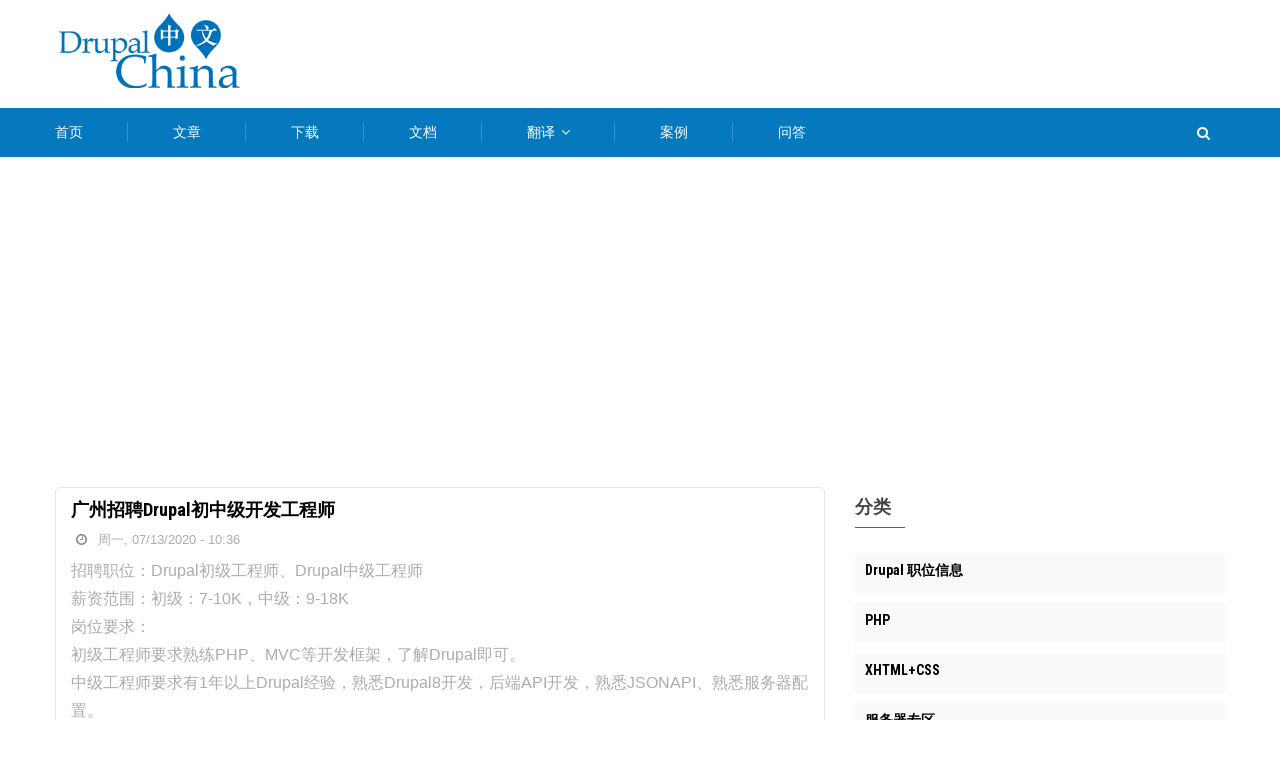

--- FILE ---
content_type: text/html; charset=UTF-8
request_url: http://drupalchina.cn/tags/zhao-pin
body_size: 10421
content:
<!DOCTYPE html>
<html lang="zh-hans" dir="ltr" prefix="content: http://purl.org/rss/1.0/modules/content/  dc: http://purl.org/dc/terms/  foaf: http://xmlns.com/foaf/0.1/  og: http://ogp.me/ns#  rdfs: http://www.w3.org/2000/01/rdf-schema#  schema: http://schema.org/  sioc: http://rdfs.org/sioc/ns#  sioct: http://rdfs.org/sioc/types#  skos: http://www.w3.org/2004/02/skos/core#  xsd: http://www.w3.org/2001/XMLSchema# ">
  <head> 
    <meta charset="utf-8" />
<meta name="title" content="招聘 | Drupal China" />
<link rel="canonical" href="http://drupalchina.cn/tags/zhao-pin" />
<meta name="Generator" content="Drupal 8 (https://www.drupal.org)" />
<meta name="MobileOptimized" content="width" />
<meta name="HandheldFriendly" content="true" />
<meta name="viewport" content="width=device-width, initial-scale=1.0" />
<link rel="shortcut icon" href="/sites/default/files/favicon_0.ico" type="image/vnd.microsoft.icon" />

    <title>招聘 | Drupal China</title>
    <link rel="stylesheet" media="all" href="/modules/contrib/cool_message/css/cool_message.css?t7pcdg" />
<link rel="stylesheet" media="all" href="/core/themes/stable/css/system/components/ajax-progress.module.css?t7pcdg" />
<link rel="stylesheet" media="all" href="/core/themes/stable/css/system/components/align.module.css?t7pcdg" />
<link rel="stylesheet" media="all" href="/core/themes/stable/css/system/components/autocomplete-loading.module.css?t7pcdg" />
<link rel="stylesheet" media="all" href="/core/themes/stable/css/system/components/fieldgroup.module.css?t7pcdg" />
<link rel="stylesheet" media="all" href="/core/themes/stable/css/system/components/container-inline.module.css?t7pcdg" />
<link rel="stylesheet" media="all" href="/core/themes/stable/css/system/components/clearfix.module.css?t7pcdg" />
<link rel="stylesheet" media="all" href="/core/themes/stable/css/system/components/details.module.css?t7pcdg" />
<link rel="stylesheet" media="all" href="/core/themes/stable/css/system/components/hidden.module.css?t7pcdg" />
<link rel="stylesheet" media="all" href="/core/themes/stable/css/system/components/item-list.module.css?t7pcdg" />
<link rel="stylesheet" media="all" href="/core/themes/stable/css/system/components/js.module.css?t7pcdg" />
<link rel="stylesheet" media="all" href="/core/themes/stable/css/system/components/nowrap.module.css?t7pcdg" />
<link rel="stylesheet" media="all" href="/core/themes/stable/css/system/components/position-container.module.css?t7pcdg" />
<link rel="stylesheet" media="all" href="/core/themes/stable/css/system/components/progress.module.css?t7pcdg" />
<link rel="stylesheet" media="all" href="/core/themes/stable/css/system/components/reset-appearance.module.css?t7pcdg" />
<link rel="stylesheet" media="all" href="/core/themes/stable/css/system/components/resize.module.css?t7pcdg" />
<link rel="stylesheet" media="all" href="/core/themes/stable/css/system/components/sticky-header.module.css?t7pcdg" />
<link rel="stylesheet" media="all" href="/core/themes/stable/css/system/components/system-status-counter.css?t7pcdg" />
<link rel="stylesheet" media="all" href="/core/themes/stable/css/system/components/system-status-report-counters.css?t7pcdg" />
<link rel="stylesheet" media="all" href="/core/themes/stable/css/system/components/system-status-report-general-info.css?t7pcdg" />
<link rel="stylesheet" media="all" href="/core/themes/stable/css/system/components/tabledrag.module.css?t7pcdg" />
<link rel="stylesheet" media="all" href="/core/themes/stable/css/system/components/tablesort.module.css?t7pcdg" />
<link rel="stylesheet" media="all" href="/core/themes/stable/css/system/components/tree-child.module.css?t7pcdg" />
<link rel="stylesheet" media="all" href="/core/themes/stable/css/views/views.module.css?t7pcdg" />
<link rel="stylesheet" media="all" href="/modules/contrib/extlink/extlink.css?t7pcdg" />
<link rel="stylesheet" media="all" href="/modules/magz/gavias_sliderlayer/vendor/revolution/css/settings.css?t7pcdg" />
<link rel="stylesheet" media="all" href="/modules/magz/gavias_sliderlayer/vendor/revolution/css/layers.css?t7pcdg" />
<link rel="stylesheet" media="all" href="/modules/magz/gavias_sliderlayer/vendor/revolution/css/navigation.css?t7pcdg" />
<link rel="stylesheet" media="all" href="/modules/magz/gva_blockbuilder/assets/css/frontend.css?t7pcdg" />
<link rel="stylesheet" media="all" href="//fonts.googleapis.com/css?family=Roboto+Condensed:400,700" />
<link rel="stylesheet" media="all" href="//fonts.googleapis.com/css?family=Roboto:400,500,700" />
<link rel="stylesheet" media="all" href="/themes/gavias_zaven/css/font-awesome.css?t7pcdg" />
<link rel="stylesheet" media="all" href="/themes/gavias_zaven/css/animate.css?t7pcdg" />
<link rel="stylesheet" media="all" href="/themes/gavias_zaven/css/icon.css?t7pcdg" />
<link rel="stylesheet" media="all" href="/themes/gavias_zaven/vendor/owl-carousel/assets/owl.carousel.min.css?t7pcdg" />
<link rel="stylesheet" media="all" href="/themes/gavias_zaven/vendor/owl-carousel/assets/owl.theme.default.min.css?t7pcdg" />
<link rel="stylesheet" media="all" href="/themes/gavias_zaven/vendor/prettyphoto/css/prettyPhoto.css?t7pcdg" />
<link rel="stylesheet" media="all" href="/themes/gavias_zaven/vendor/ytplayer/css/jquery.mb.YTPlayer.min.css?t7pcdg" />
<link rel="stylesheet" media="all" href="/themes/gavias_zaven/vendor/magnific/magnific-popup.css?t7pcdg" />
<link rel="stylesheet" media="all" href="/themes/gavias_zaven/vendor/popup-gallery/css/lightgallery.min.css?t7pcdg" />
<link rel="stylesheet" media="all" href="/themes/gavias_zaven/vendor/popup-gallery/css/lg-transitions.min.css?t7pcdg" />
<link rel="stylesheet" media="all" href="/themes/gavias_zaven/css/bootstrap.css?t7pcdg" />
<link rel="stylesheet" media="all" href="/themes/gavias_zaven/css/template.css?t7pcdg" />


    <script type="application/json" data-drupal-selector="drupal-settings-json">{"path":{"baseUrl":"\/","scriptPath":null,"pathPrefix":"","currentPath":"taxonomy\/term\/140","currentPathIsAdmin":false,"isFront":false,"currentLanguage":"zh-hans"},"pluralDelimiter":"\u0003","suppressDeprecationErrors":true,"ajaxPageState":{"libraries":"cool_message\/cool_message.library,core\/html5shiv,extlink\/drupal.extlink,gavias_blockbuilder\/gavias_blockbuilder.assets.frontend,gavias_sliderlayer\/gavias_sliderlayer.assets.frontend,gavias_zaven\/gavias_zaven.skin.default,gavias_zaven\/global-styling,system\/base,views\/views.ajax,views\/views.module","theme":"gavias_zaven","theme_token":null},"ajaxTrustedUrl":{"\/index.php\/search\/node":true},"data":{"extlink":{"extTarget":true,"extTargetNoOverride":false,"extNofollow":false,"extNoreferrer":true,"extFollowNoOverride":false,"extClass":"0","extLabel":"(link is external)","extImgClass":false,"extSubdomains":true,"extExclude":"","extInclude":"","extCssExclude":"","extCssExplicit":"","extAlert":false,"extAlertText":"This link will take you to an external web site. We are not responsible for their content.","mailtoClass":"mailto","mailtoLabel":"(link sends email)","extUseFontAwesome":false,"extIconPlacement":"append","extFaLinkClasses":"fa fa-external-link","extFaMailtoClasses":"fa fa-envelope-o","whitelistedDomains":[]}},"views":{"ajax_path":"\/views\/ajax","ajaxViews":{"views_dom_id:a3c65d210b2e403c10947daed7b97ea2b25c6c5931075db85c9d78813171efbd":{"view_name":"post_other","view_display_id":"block_1","view_args":"","view_path":"\/node\/2111","view_base_path":"blogs-grid","view_dom_id":"a3c65d210b2e403c10947daed7b97ea2b25c6c5931075db85c9d78813171efbd","pager_element":0}}},"gavias_blockbuilder":{"url_edit":"\/index.php\/admin\/structure\/gavias_blockbuilder\/edit\/-----"},"layzy_load":"off","gavias_load_ajax_view":"\/custom\/gavias_hook\/ajax_view","user":{"uid":0,"permissionsHash":"dbb36a81ae00ae684a767fc3f349c0a9992867e91fb6119c316eaf5eea3fb0fa"}}</script>

<!--[if lte IE 8]>
<script src="/sites/default/files/js/js_VtafjXmRvoUgAzqzYTA3Wrjkx9wcWhjP0G4ZnnqRamA.js"></script>
<![endif]-->
<script src="/sites/default/files/js/js_uXKWmmwUiOn9-y4GbL3A52xbeybVNe4VEXUI2_kiHdY.js"></script>


    <link rel="stylesheet" href="http://drupalchina.cn/themes/gavias_zaven/css/custom.css" media="screen" />
    <link rel="stylesheet" href="http://drupalchina.cn/themes/gavias_zaven/css/update.css" media="screen" />

    

          <style type="text/css">
        header.header-v1 .header-main .header-bottom .main-menu .navigation .gva_menu > li > a{padding:12px 45px;font-size:14px;}li.view-list-item{width:100%;}.widget.gsc-call-to-action.button-center{padding-top: 40px !important;padding-bottom: 40px !important;}.gavias-blockbuilder-content > div:nth-child(2) .row-wrapper > div:nth-child(2)::before,.gavias-blockbuilder-content > div:nth-child(2) .views-infinite-scroll-content-wrapper::before,.gavias-blockbuilder-content > div:nth-child(2) .row-wrapper > div:nth-child(2) .column-inner::before{content:" " !important;display:none;}.login-img{position: absolute;width: 11%;left: 9%;bottom: 14%;}.login-img img{border-radius: 50%;border: 1px solid #9797f7;}.login-text p a{position: absolute;font-size: 0.8vw;color:blue;bottom: 17%;left: 25%;}body.footer-dark .footer .footer-inner .footer-top .field .clearfix::before{margin-left:30px;}.sidebar-right{right:0px !important;}li.view-list-item{width:auto;}.comment__content h3 a {font-size: 18px;font-weight: 500;}@media screen and (max-width:768px){.login-bg{margin-top:20px !important;}.login-img{bottom:24%;}.login-text p a{bottom:29%;}#menu-bar{top:-66px;}#menu-bar span{background:black !important;}#header > div > div.header-bottom > div > div > div{height:0;}.gbb-row .bb-inner{padding-top:0px;padding-bottom:0px;}nav.block.block-menu.navigation.menu--menu-footer ul.gva_menu li{width:30%;}}.frontpage .node__title.title {display: none;}.cases-3 .item-columns, .column-content-inner .gva-view-grid .item-columns {width: 340px; !important }
      </style>
    
          <style class="customize"></style>
    
  </head>

  
  <body class="layout-no-sidebars wide footer-dark not-preloader path-taxonomy">
    <div class="body-page-inner">
      <a href="#main-content" class="visually-hidden focusable">
        跳转到主要内容
      </a>
      
        <div class="dialog-off-canvas-main-canvas" data-off-canvas-main-canvas>
    
<div class="body-page-content">
	<div class="body-page gva-body-page">
		 	   <header id="header" class="header-v1">
  
  
      

   <div class="header-main">
      <div class="header-top">
        <div class="container">
          <div class="header-main-inner">
            <div class="row">
              <div class="col-md-3 col-sm-3 col-xs-5 branding">
                                    <div>
    
      <a href="/index.php/" title="首页" rel="home" class="site-branding-logo">
        
        <img src="/sites/default/files/DrupalChina-logo.png" alt="首页" />
        
    </a>
        <div class="site-branding__text">
              <div class="site-branding__name">
          <a href="/index.php/" title="首页" rel="home">Drupal China</a>
        </div>
                    <div class="site-branding__slogan">Drupal中文社区</div>
          </div>
  
  </div>

                              </div>

              <div class="col-md-9 col-sm-9 col-xs-7 p-static header-right">
                <div class="header-inner clearfix">
                                  </div> 
              </div>
            </div>
          </div>
        </div> 
      </div>
      <div class="header-bottom ">
        <div class="container">
          <div class="row">
            <div class="col-xs-12">
              <div class="main-menu">
                <div class="area-main-menu">
                  <div class="area-inner">
                    
                    <div class="gva-offcanvas-mobile">
                      <div class="close-offcanvas hidden"><i class="fa fa-times"></i></div>
                                                <div>
    <nav aria-labelledby="block-mainmenu-menu" id="block-mainmenu" class="block block-menu navigation menu--main">
          
  
  <h2  class="visually-hidden block-title" id="block-mainmenu-menu"><span>Main menu</span></h2>
  
  <div class="block-content">
                 
<div class="gva-navigation">
  <ul  class="clearfix gva_menu gva_menu_main"><li  class="menu-item "><a href="/index.php/">
                        首页 
                                  </a></li><li  class="menu-item "><a href="/index.php/articles">
                        文章 
                                  </a></li><li  class="menu-item "><a href="/index.php/download">
                        下载 
                                  </a></li><li  class="menu-item "><a href="/index.php/docs">
                        文档 
                                  </a></li><li  class="menu-item menu-item--expanded "><a href="/index.php/node/1498">
                        翻译 
            <span class="icaret nav-plus fa fa-angle-down"></span></a><ul class="menu sub-menu"><li  class="menu-item"><a href="/index.php/node/6096">
                        参与翻译《Beginning Drupal 8》 
                                  </a></li><li  class="menu-item"><a href="/index.php/node/5516">
                        参与翻译《Theming Drupal 8》 
                                  </a></li><li  class="menu-item"><a href="/index.php/node/3326">
                        参与翻译《Drupal 8 APIs》 
                                  </a></li><li  class="menu-item"><a href="/index.php/node/1587">
                        参与翻译《Drupal 开发》 
                                  </a></li></ul></li><li  class="menu-item "><a href="/index.php/case">
                        案例 
                                  </a></li><li  class="menu-item "><a href="http://drupal001.net">
                        问答 
                                  </a></li></ul></div>


        </div>  
</nav>

  </div>

                        
                                          </div>
                      
                    <div id="menu-bar" class="menu-bar hidden-lg hidden-md">
                      <span class="one"></span>
                      <span class="two"></span>
                      <span class="three"></span>
                    </div>
                    
                                          <div class="gva-search-region search-region">
                        <span class="icon"><i class="fa fa-search"></i></span>
                        <div class="search-content">  
                            <div>
    <div class="search-block-form block block-search container-inline" data-drupal-selector="search-block-form" id="block-sousuobiaodan" role="search">
  
    
      <form action="/index.php/search/node" method="get" id="search-block-form" accept-charset="UTF-8" class="search-form search-block-form">
  <div class="js-form-item form-item js-form-type-search form-item-keys js-form-item-keys form-no-label">
      <label for="edit-keys" class="visually-hidden">搜索</label>
        <input title="请输入您想搜索的关键词。" data-drupal-selector="edit-keys" type="search" id="edit-keys" name="keys" value="" size="15" maxlength="128" class="form-search" />

        </div>
<div data-drupal-selector="edit-actions" class="form-actions js-form-wrapper form-wrapper" id="edit-actions"><input class="search-form__submit button js-form-submit form-submit" data-drupal-selector="edit-submit" type="submit" id="edit-submit" value="搜索" />
</div>

</form>

  </div>

  </div>

                        </div>  
                      </div>
                    
                  </div>
                </div>
              </div>  
            </div>  
          </div>  
        </div>  
      </div>  
   </div>

</header>
		
	   		
		<div role="main" class="main main-page">
		
			<div class="clearfix"></div>
				

							<div class="help gav-help-region">
					<div class="container">
						<div class="content-inner">
							
						</div>
					</div>
				</div>
			
							<div class="fw-before-content area">
					<div class="container">
						
					</div>
				</div>
						
			<div class="clearfix"></div>
						
			<div class="clearfix"></div>
			
			<div id="content" class="content content-full">
				<div class="container">
					<div class="content-main-inner">
	<div class="row">
		
					
						 				 		
							
       

		<div id="page-main-content" class="main-content col-xs-12 col-md-8 sb-r ">

			<div class="main-content-inner">
				
				
									<div class="content-main">
						  <div>
    <div data-drupal-messages-fallback class="hidden"></div><div class="views-element-container"><div class="post-style-list gva-view view-page js-view-dom-id-74d50e872867d718c880d5ae20f0222f138905058b55c4e8ee4818303aeea8dd">
  
  
  

  
  
  

  <div class="item-list">
  
  <ul>

          <li class="view-list-item" ><div class="views-field views-field-nothing"><span class="field-content"><div class="post-block clearfix">
      <div class="post-image"></div>
      <div class="post-content">
            <div class="post-title"> <a href="/node/7447" hreflang="zh-hans">广州招聘Drupal初中级开发工程师</a> </div>            
            <div class="post-meta">
                   <i class="fa fa-clock-o" aria-hidden="true"></i> <span class="post-created"> 周一, 07/13/2020 - 10:36 </span> 
	     </div>
            <div class="body"><p>招聘职位：Drupal初级工程师、Drupal中级工程师</p>
<p>薪资范围：初级：7-10K，中级：9-18K</p>
<p>岗位要求：</p>
<p>初级工程师要求熟练PHP、MVC等开发框架，了解Drupal即可。</p>
<p>中级工程师要求有1年以上Drupal经验，熟悉Drupal8开发，后端API开发，熟悉JSONAPI、熟悉服务器配置。</p>
<p>招聘地点：广州市海珠区新港东路2443号启盛园区</p></div> 
       </div>
</div></span></div></li>
          <li class="view-list-item" ><div class="views-field views-field-nothing"><span class="field-content"><div class="post-block clearfix">
      <div class="post-image"></div>
      <div class="post-content">
            <div class="post-title"> <a href="/node/6558" hreflang="zh-hans">招聘drupaler待遇每月10000-15000元。有项目提成，坐标深圳。</a> </div>            
            <div class="post-meta">
                   <i class="fa fa-clock-o" aria-hidden="true"></i> <span class="post-created"> 周一, 06/25/2018 - 18:04 </span> 
	     </div>
            <div class="body"><p>岗位职责：</p>

<p>1、Drupal站点建设，模块编写，自定义主题等编码工作；</p>

<p>2、页面JS/CSS编码及配合QA完成Bug Fix工作；</p>

<p>3、配合QA/PM完成产品发布/上线；</p>

<p>4、配合做简单的需求分析。</p>

<p> </p>

<p>任职要求：</p>

<p>1、2年以上相关经验；</p></div> 
       </div>
</div></span></div></li>
          <li class="view-list-item" ><div class="views-field views-field-nothing"><span class="field-content"><div class="post-block clearfix">
      <div class="post-image"></div>
      <div class="post-content">
            <div class="post-title"> <a href="/node/3063" hreflang="zh-hans">广州招聘设计师和前端工程师</a> </div>            
            <div class="post-meta">
                   <i class="fa fa-clock-o" aria-hidden="true"></i> <span class="post-created"> 周五, 05/30/2014 - 16:54 </span> 
	     </div>
            <div class="body"><p>招聘岗位：web/平面设计师  前端工程师</p>
<p>地址：广东、广州、海珠区琶洲会展启盛园区</p>
<p>待遇：5-12K</p>
<p>公司名称：创图科技</p>
<p>相关说明：</p>
<p>招聘web/平面设计师，熟练交互设计、平面设计，有相关作品和经验。</p>
<p>招聘前端工程师 1名，HTML、HTML5、CSS3、SASS/LESS，bootstrap熟悉，js熟悉，略懂PHP即可。</p></div> 
       </div>
</div></span></div></li>
          <li class="view-list-item" ><div class="views-field views-field-nothing"><span class="field-content"><div class="post-block clearfix">
      <div class="post-image"></div>
      <div class="post-content">
            <div class="post-title"> <a href="/index.php/node/2889" hreflang="zh-hans">开副本，Drupal.org组团刷怪了</a> </div>            
            <div class="post-meta">
                   <i class="fa fa-clock-o" aria-hidden="true"></i> <span class="post-created"> 周二, 05/13/2014 - 23:29 </span> 
	     </div>
            <div class="body">译者注：文章标题的意思是Drupal.org官网团队要招新啦！～

	Drupal协会的理事们在2014承诺要对Drupal.org做出重大的改进，因此我们正在进行的或者说第一件要做的事情就是吸引人才加盟，与承包商一起提高志愿者的参与途径，就是为了我们可以在今年真正的加快网站变化的步伐，并把这种势头带到接下来的一年。</div> 
       </div>
</div></span></div></li>
          <li class="view-list-item" ><div class="views-field views-field-nothing"><span class="field-content"><div class="post-block clearfix">
      <div class="post-image"></div>
      <div class="post-content">
            <div class="post-title"> <a href="/node/2699" hreflang="zh-hans">广州15K-25K高薪诚聘两名Drupal工程师</a> </div>            
            <div class="post-meta">
                   <i class="fa fa-clock-o" aria-hidden="true"></i> <span class="post-created"> 周三, 04/16/2014 - 14:18 </span> 
	     </div>
            <div class="body"><p>Drupal工程师 2名</p>
<p>工作经验3年以上，Drupal工作经验1年以上即可。
	薪水待遇：15K左右，水平高可到20-25K/m。</p>
<p>App工程师 2名</p>
<p>工作经验3年以上，App开发经验1年以上。
	HTML5开发精通，Android、IOS原生开发熟悉或者了解。
	薪水待遇同上。</p>
<p>项目经理 1名</p></div> 
       </div>
</div></span></div></li>
          <li class="view-list-item" ><div class="views-field views-field-nothing"><span class="field-content"><div class="post-block clearfix">
      <div class="post-image"></div>
      <div class="post-content">
            <div class="post-title"> <a href="/node/2581" hreflang="zh-hans">上海戴文招聘Drupal后台工程师一名</a> </div>            
            <div class="post-meta">
                   <i class="fa fa-clock-o" aria-hidden="true"></i> <span class="post-created"> 周二, 03/04/2014 - 13:36 </span> 
	     </div>
            <div class="body"><p>公司介绍： 戴文信息科技有限公司创立于2007年，专注基于Drupal为客户开发各类网站，包括“电子商务网站”、“社交社区网站”、“在线培训系统”与“企业门户网站”等。目前有同事20人左右，80后~90后。服务的客户多数为外企，既有财富500强的大型企业，也有初创型公司。业务模式是传统的“技术外包服务”，重视每位同事的感受，并且立志于让公司变得有趣、友善与坦诚。</p>
<p> </p></div> 
       </div>
</div></span></div></li>
          <li class="view-list-item" ><div class="views-field views-field-nothing"><span class="field-content"><div class="post-block clearfix">
      <div class="post-image"></div>
      <div class="post-content">
            <div class="post-title"> <a href="/node/2573" hreflang="zh-hans">清华大学五道口金融学院招聘Drupal工程师</a> </div>            
            <div class="post-meta">
                   <i class="fa fa-clock-o" aria-hidden="true"></i> <span class="post-created"> 周二, 02/25/2014 - 16:09 </span> 
	     </div>
            <div class="body"><p>清华大学五道口金融学院，在线教育中心招聘Drupal工程师，</p>
<p>岗位职责：</p>

	
		基于Drupal7，按需求开发在线教育平台
	
		开发基于commerce的支付系统，quiz考试系统
	
		配合前端开发人员，制作基于bootstrap的主题

<p>技术要求：</p></div> 
       </div>
</div></span></div></li>
          <li class="view-list-item" ><div class="views-field views-field-nothing"><span class="field-content"><div class="post-block clearfix">
      <div class="post-image"></div>
      <div class="post-content">
            <div class="post-title"> <a href="/node/1926" hreflang="zh-hans">【招聘】Drupal高级开发工程师 网站技术副总 </a> </div>            
            <div class="post-meta">
                   <i class="fa fa-clock-o" aria-hidden="true"></i> <span class="post-created"> 周一, 06/24/2013 - 00:11 </span> 
	     </div>
            <div class="body"><p>岗位职责：</p></div> 
       </div>
</div></span></div></li>
          <li class="view-list-item" ><div class="views-field views-field-nothing"><span class="field-content"><div class="post-block clearfix">
      <div class="post-image"></div>
      <div class="post-content">
            <div class="post-title"> <a href="/node/1913" hreflang="zh-hans">寻找有经验的Drupal开发工程师</a> </div>            
            <div class="post-meta">
                   <i class="fa fa-clock-o" aria-hidden="true"></i> <span class="post-created"> 周四, 06/13/2013 - 23:37 </span> 
	     </div>
            <div class="body"></div> 
       </div>
</div></span></div></li>
          <li class="view-list-item" ><div class="views-field views-field-nothing"><span class="field-content"><div class="post-block clearfix">
      <div class="post-image"></div>
      <div class="post-content">
            <div class="post-title"> <a href="/node/1056" hreflang="und">Drupal花园虚拟团队招募设计师1~2名</a> </div>            
            <div class="post-meta">
                   <i class="fa fa-clock-o" aria-hidden="true"></i> <span class="post-created"> 周四, 05/31/2012 - 09:22 </span> 
	     </div>
            <div class="body"><p>我们是一个优秀的虚拟网络团队，我们主要业务是从事drupal网站开发，在我们的团队中有优秀的架构师，运维师，PHPer，还有多位前端攻城师，现在我们团体需要招募一名优秀的web设计师，具体要求：</p>

	
		1、能单独设计web网站页面
	
		2、具有超强的团队精神
	
		3、需要一份额外收入
	
		4、能吃苦的成员

<p>其他无任何要求。</p></div> 
       </div>
</div></span></div></li>
    
  </ul>

</div>

      <nav class="pager" aria-labelledby="pagination-heading">
    <h4 id="pagination-heading" class="visually-hidden">分页</h4>
    <ul class="pager__items js-pager__items">
                                                        <li class="pager__item is-active">
                                          <a href="?page=0" title="当前页">
            <span class="visually-hidden">
              当前页
            </span>1</a>
        </li>
              <li class="pager__item">
                                          <a href="?page=1" title="Go to page 2">
            <span class="visually-hidden">
              页面
            </span>2</a>
        </li>
                                      <li class="pager__item pager__item--next">
          <a href="?page=1" title="转到下一页" rel="next">
            <span class="visually-hidden">下一页</span>
            <span aria-hidden="true">下一页 ›</span>
          </a>
        </li>
                          <li class="pager__item pager__item--last">
          <a href="?page=1" title="转到最后一页">
            <span class="visually-hidden">末页</span>
            <span aria-hidden="true">末页 »</span>
          </a>
        </li>
          </ul>
  </nav>


  
  

  
  
</div>
</div>

  </div>

					</div>
				
							</div>

		</div>

		<!-- Sidebar Left -->
				<!-- End Sidebar Left -->

		<!-- Sidebar Right -->
									 

			<div class="col-lg-4 col-md-4 col-sm-12 col-xs-12 sidebar sidebar-right theiaStickySidebar">
				<div class="sidebar-inner">
					  <div>
    <div class="views-element-container block block-views block-views-blockcategories-post-block-1" id="block-views-block-categories-post-block-1">
  
      <h2 class="block-title" ><span>分类</span></h2>
    
      <div class="content block-content">
      <div><div class="category-list gva-view js-view-dom-id-e894239a5c6cf605a506d3151ad65aa64cba1cae9722edaae5c9dd3e0044af27">
  
  
  

  
  
  

  <div class="item-list">
  
  <ul>

          <li class="view-list-item" ><div class="views-field views-field-name"><span class="field-content"><a href="/index.php/taxonomy/term/138" hreflang="zh-hans">Drupal 职位信息</a></span></div></li>
          <li class="view-list-item" ><div class="views-field views-field-name"><span class="field-content"><a href="/index.php/taxonomy/term/2757" hreflang="zh-hans">PHP</a></span></div></li>
          <li class="view-list-item" ><div class="views-field views-field-name"><span class="field-content"><a href="/index.php/taxonomy/term/70" hreflang="zh-hans">XHTML+CSS</a></span></div></li>
          <li class="view-list-item" ><div class="views-field views-field-name"><span class="field-content"><a href="/index.php/taxonomy/term/771" hreflang="zh-hans">服务器专区</a></span></div></li>
          <li class="view-list-item" ><div class="views-field views-field-name"><span class="field-content"><a href="/index.php/taxonomy/term/2983" hreflang="zh-hans">每日推荐</a></span></div></li>
          <li class="view-list-item" ><div class="views-field views-field-name"><span class="field-content"><a href="/index.php/taxonomy/term/1041" hreflang="zh-hans">那些年我们提过的问题</a></span></div></li>
          <li class="view-list-item" ><div class="views-field views-field-name"><span class="field-content"><a href="/index.php/taxonomy/term/64" hreflang="zh-hans">Drupal 安装与设置</a></span></div></li>
          <li class="view-list-item" ><div class="views-field views-field-name"><span class="field-content"><a href="/index.php/taxonomy/term/69" hreflang="zh-hans">Drupal 聚会</a></span></div></li>
          <li class="view-list-item" ><div class="views-field views-field-name"><span class="field-content"><a href="/index.php/taxonomy/term/71" hreflang="zh-hans">JavaScript</a></span></div></li>
          <li class="view-list-item" ><div class="views-field views-field-name"><span class="field-content"><a href="/index.php/taxonomy/term/139" hreflang="zh-hans">其他招聘</a></span></div></li>
          <li class="view-list-item" ><div class="views-field views-field-name"><span class="field-content"><a href="/index.php/taxonomy/term/2787" hreflang="zh-hans">如何学习Drupal</a></span></div></li>
          <li class="view-list-item" ><div class="views-field views-field-name"><span class="field-content"><a href="/index.php/taxonomy/term/62" hreflang="zh-hans">Drupal 升级</a></span></div></li>
          <li class="view-list-item" ><div class="views-field views-field-name"><span class="field-content"><a href="/index.php/taxonomy/term/156" hreflang="zh-hans">Drupal 市场与感悟分享</a></span></div></li>
          <li class="view-list-item" ><div class="views-field views-field-name"><span class="field-content"><a href="/index.php/gongqiu" hreflang="zh-hans">供求专区</a></span></div></li>
          <li class="view-list-item" ><div class="views-field views-field-name"><span class="field-content"><a href="/index.php/forum/drupal-story" hreflang="zh-hans">我和Drupal的故事</a></span></div></li>
          <li class="view-list-item" ><div class="views-field views-field-name"><span class="field-content"><a href="/index.php/taxonomy/term/300" hreflang="zh-hans">无线前端</a></span></div></li>
          <li class="view-list-item" ><div class="views-field views-field-name"><span class="field-content"><a href="/index.php/taxonomy/term/1008" hreflang="zh-hans">Drupal 8 权威指南</a></span></div></li>
          <li class="view-list-item" ><div class="views-field views-field-name"><span class="field-content"><a href="/index.php/taxonomy/term/148" hreflang="zh-hans">转换及整合</a></span></div></li>
          <li class="view-list-item" ><div class="views-field views-field-name"><span class="field-content"><a href="/index.php/taxonomy/term/67" hreflang="zh-hans">Drupal 主题开发</a></span></div></li>
          <li class="view-list-item" ><div class="views-field views-field-name"><span class="field-content"><a href="/index.php/taxonomy/term/378" hreflang="zh-hans">Drupal官方文档翻译交流</a></span></div></li>
          <li class="view-list-item" ><div class="views-field views-field-name"><span class="field-content"><a href="/index.php/taxonomy/term/66" hreflang="zh-hans">Drupal 模块开发及代码方面问题</a></span></div></li>
          <li class="view-list-item" ><div class="views-field views-field-name"><span class="field-content"><a href="/index.php/taxonomy/term/377" hreflang="zh-hans">《Drupal7权威指南》汉化交流</a></span></div></li>
          <li class="view-list-item" ><div class="views-field views-field-name"><span class="field-content"><a href="/index.php/taxonomy/term/72" hreflang="zh-hans">Drupal SEO、性能优化</a></span></div></li>
          <li class="view-list-item" ><div class="views-field views-field-name"><span class="field-content"><a href="/index.php/taxonomy/term/477" hreflang="zh-hans">Drupal开源企业站</a></span></div></li>
          <li class="view-list-item" ><div class="views-field views-field-name"><span class="field-content"><a href="/index.php/taxonomy/term/144" hreflang="zh-hans">Drupal 汉化与多语言</a></span></div></li>
          <li class="view-list-item" ><div class="views-field views-field-name"><span class="field-content"><a href="/index.php/taxonomy/term/147" hreflang="zh-hans">意见和建议</a></span></div></li>
          <li class="view-list-item" ><div class="views-field views-field-name"><span class="field-content"><a href="/index.php/taxonomy/term/60" hreflang="zh-hans">Drupal 问答</a></span></div></li>
          <li class="view-list-item" ><div class="views-field views-field-name"><span class="field-content"><a href="/index.php/taxonomy/term/146" hreflang="zh-hans">Drupal中文化</a></span></div></li>
          <li class="view-list-item" ><div class="views-field views-field-name"><span class="field-content"><a href="/index.php/taxonomy/term/821" hreflang="zh-hans">通用</a></span></div></li>
          <li class="view-list-item" ><div class="views-field views-field-name"><span class="field-content"><a href="/index.php/taxonomy/term/61" hreflang="zh-hans">服务</a></span></div></li>
          <li class="view-list-item" ><div class="views-field views-field-name"><span class="field-content"><a href="/index.php/taxonomy/term/145" hreflang="zh-hans">Drupal 译文及原创分享</a></span></div></li>
          <li class="view-list-item" ><div class="views-field views-field-name"><span class="field-content"><a href="/index.php/jobs" hreflang="zh-hans">职位信息</a></span></div></li>
          <li class="view-list-item" ><div class="views-field views-field-name"><span class="field-content"><a href="/index.php/taxonomy/term/68" hreflang="zh-hans">前端论坛</a></span></div></li>
    
  </ul>

</div>

    

  
  

  
  
</div>
</div>

    </div>
  </div>
<div class="views-element-container block block-views block-views-blockpost-other-block-1" id="block-views-block-post-other-block-1">
  
      <h2 class="block-title" ><span>最新话题</span></h2>
    
      <div class="content block-content">
      <div><div class="post-style-list small gva-view js-view-dom-id-a3c65d210b2e403c10947daed7b97ea2b25c6c5931075db85c9d78813171efbd">
  
  
  

  
  
  

  <div class="item-list">
  
  <ul>

          <li class="view-list-item" ><div class="views-field views-field-nothing"><div class="field-content"><div class="post-block">
      <div class="post-image">
            
      </div>
      <div class="post-content">
            <div class="post-title"> <a href="/node/8548" hreflang="zh-hans">Drupal 10支持延长至2026年12月！Drupal 12升级指南与弃用模块解析</a> </div>            
            <div class="post-meta">
                   <span class="post-created">09/22/2025 - 13:42 </span>
	     </div>
       </div>
</div></div></div></li>
          <li class="view-list-item" ><div class="views-field views-field-nothing"><div class="field-content"><div class="post-block">
      <div class="post-image">
            
      </div>
      <div class="post-content">
            <div class="post-title"> <a href="/node/8547" hreflang="zh-hans">7个Drupal模块可以提高您的网站性能</a> </div>            
            <div class="post-meta">
                   <span class="post-created">09/22/2025 - 13:39 </span>
	     </div>
       </div>
</div></div></div></li>
          <li class="view-list-item" ><div class="views-field views-field-nothing"><div class="field-content"><div class="post-block">
      <div class="post-image">
            
      </div>
      <div class="post-content">
            <div class="post-title"> <a href="/index.php/node/8546" hreflang="zh-hans">Drupal在AI Agent（智能体）时代的潜力 </a> </div>            
            <div class="post-meta">
                   <span class="post-created">07/23/2025 - 22:23 </span>
	     </div>
       </div>
</div></div></div></li>
          <li class="view-list-item" ><div class="views-field views-field-nothing"><div class="field-content"><div class="post-block">
      <div class="post-image">
            
      </div>
      <div class="post-content">
            <div class="post-title"> <a href="/node/8545" hreflang="zh-hans">2025.8.9上海Drupal聚会---Drupal在AI Agent（智能体）时代的潜力</a> </div>            
            <div class="post-meta">
                   <span class="post-created">07/23/2025 - 21:55 </span>
	     </div>
       </div>
</div></div></div></li>
          <li class="view-list-item" ><div class="views-field views-field-nothing"><div class="field-content"><div class="post-block">
      <div class="post-image">
            
      </div>
      <div class="post-content">
            <div class="post-title"> <a href="/article/davyin-experience-manage-dem-public" hreflang="zh-hans">戴文数字体验管理平台（DEM）社区版发布</a> </div>            
            <div class="post-meta">
                   <span class="post-created">06/19/2025 - 16:08 </span>
	     </div>
       </div>
</div></div></div></li>
    
  </ul>

</div>

    

  
  

  
  
</div>
</div>

    </div>
  </div>

  </div>

				</div>
			</div>
				<!-- End Sidebar Right -->
		
	</div>
</div>
				</div>
			</div>

			
						
			
		</div>
	</div>	

  
<footer id="footer" class="footer">
  <div class="footer-inner">
    
         
     <div class="footer-center">
        <div class="container">      
           <div class="row">
              
              
              
                         </div>   
        </div>
    </div>  
  </div>   

      <div class="footer-bottom">
      <div class="container">
        <div class="after-footer clearfix area">
              <div>
    <nav aria-labelledby="block-dibucaidan-menu" id="block-dibucaidan" class="block block-menu navigation menu--menu-footer">
          
  
  <h2  class="visually-hidden block-title" id="block-dibucaidan-menu"><span>底部菜单</span></h2>
  
  <div class="block-content">
                 
              <ul class="gva_menu">
        
            <li  class="menu-item">
        <a href="/index.php/links" title="申请友情链接" data-drupal-link-system-path="node/446">申请链接</a>
        
      </li>
    
            <li  class="menu-item">
        <a href="/index.php/sponsor" title="赞助Drupal中文社区" data-drupal-link-system-path="node/448">赞助中文社区</a>
        
      </li>
    
            <li  class="menu-item">
        <a href="http://wp.qq.com/wpa/qunwpa?idkey=7f5e294f757379322ed054afe2bfab05ca3e7024f2bf2d8bf4d986eb6b664d45" gva_layout="menu-list" gva_layout_columns="3" gva_block="copyright" gva_block_zh-hans="copyright" gva_block_en="copyright" title="加入Drupal中国QQ群">QQ群</a>
        
      </li>
        </ul>
  


        </div>  
</nav>

  </div>

        </div>   
      </div>   
    </div>
  
      <div class="copyright">
      <div class="container">
        <div class="copyright-inner">
              <div>
    <div id="block-copyrightnew" class="block block-block-content block-block-content57ee4071-5b7c-41eb-b093-d713b3ae06ea no-title">
  
    
      <div class="content block-content">
      
            <div class="field field--name-body field--type-text-with-summary field--label-hidden field__item"><ul>
	<li>Copyright © 2009 - 2025 <a href="http://drupalchina.cn/">DrupalChina</a> All rights reserved</li>
	<li>Powered by <a href="https://drupal.org">Drupal</a> <a href="https://beian.miit.gov.cn/">沪ICP备12030667号-1</a></li>
	<li>本站由<a href="http://s.click.taobao.com/t?e=s%3D%2F1zst%2FwTFV4cQipKwQzePCperVdZeJvioEMjVa6CPbsYX8TY%2BNEwd8H1QuFK0mmBaK2i51G0q43DX0%2BHH2IEVcsPm9Epdmj4VmHrTImWYFdKgt1PUoOqyGDLEhy1nIVFfne2RAEBbwM%3D%26m%3D2&amp;p=mm_17013852_0_0">阿里云</a>强力驱动，<a href="https://promotion.aliyun.com/ntms/act/ambassador/sharetouser.html?userCode=9j7o1y4x&amp;productCode=vm&amp;utm_source=9j7o1y4x">幸运券优惠链接</a></li>
</ul></div>
      
    </div>
  </div>
<div id="block-tongjidaima" class="block block-block-content block-block-content09d996d4-49c5-458d-b3f3-f11c2b352dfa no-title">
  
    
      <div class="content block-content">
      
            <div class="field field--name-body field--type-text-with-summary field--label-hidden field__item"><script type="text/javascript">
    (function(c,l,a,r,i,t,y){
        c[a]=c[a]||function(){(c[a].q=c[a].q||[]).push(arguments)};
        t=l.createElement(r);t.async=1;t.src="https://www.clarity.ms/tag/"+i;
        y=l.getElementsByTagName(r)[0];y.parentNode.insertBefore(t,y);
    })(window, document, "clarity", "script", "ob7cawlkt5");
</script>
<script>
var _hmt = _hmt || [];
(function() {
  var hm = document.createElement("script");
  hm.src = "https://hm.baidu.com/hm.js?7a623e21b42a67abff6cc1292f1876b6";
  var s = document.getElementsByTagName("script")[0]; 
  s.parentNode.insertBefore(hm, s);
})();
</script>
<script type="text/javascript" src="//cpro.baidustatic.com/cpro/ui/cm.js"></script>
<script async src="https://pagead2.googlesyndication.com/pagead/js/adsbygoogle.js?client=ca-pub-5541153187899192"
     crossorigin="anonymous"></script></div>
      
    </div>
  </div>

  </div>

        </div>   
      </div>   
    </div>
   
</footer>

</div>

  </div>

      <script>
var _hmt = _hmt || [];
(function() {
  var hm = document.createElement("script");
  hm.src = "https://hm.baidu.com/hm.js?ce3ba2ba412dce90a893c77b35df95a8";
  var s = document.getElementsByTagName("script")[0]; 
  s.parentNode.insertBefore(hm, s);
})();
</script>
<script></script>

      <script src="/sites/default/files/js/js_Cn07gUhXo9FniL3zJitJ-oj67CZ6gfEMX6-Vk7fE4kY.js"></script>

      
          </div>
  </body>
</html>


--- FILE ---
content_type: text/html; charset=utf-8
request_url: https://www.google.com/recaptcha/api2/aframe
body_size: 269
content:
<!DOCTYPE HTML><html><head><meta http-equiv="content-type" content="text/html; charset=UTF-8"></head><body><script nonce="mfxfNy4gUoMxZGKCxXUVpA">/** Anti-fraud and anti-abuse applications only. See google.com/recaptcha */ try{var clients={'sodar':'https://pagead2.googlesyndication.com/pagead/sodar?'};window.addEventListener("message",function(a){try{if(a.source===window.parent){var b=JSON.parse(a.data);var c=clients[b['id']];if(c){var d=document.createElement('img');d.src=c+b['params']+'&rc='+(localStorage.getItem("rc::a")?sessionStorage.getItem("rc::b"):"");window.document.body.appendChild(d);sessionStorage.setItem("rc::e",parseInt(sessionStorage.getItem("rc::e")||0)+1);localStorage.setItem("rc::h",'1769372793129');}}}catch(b){}});window.parent.postMessage("_grecaptcha_ready", "*");}catch(b){}</script></body></html>